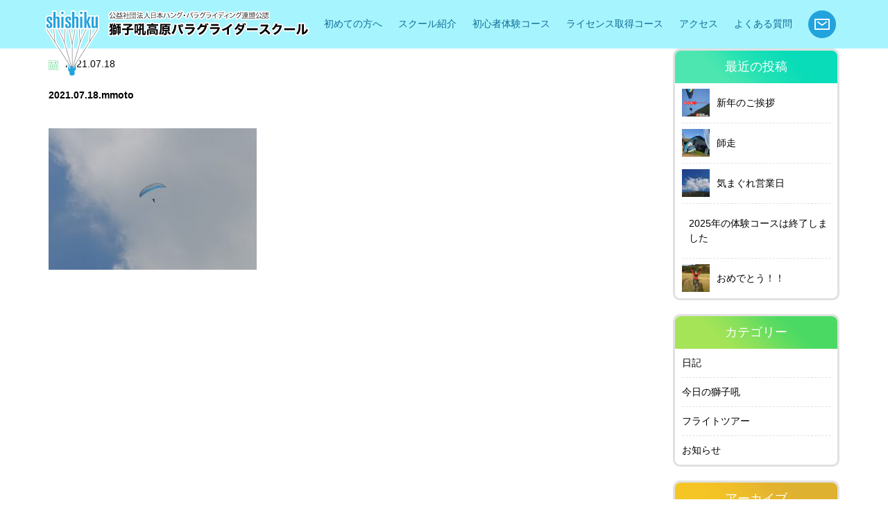

--- FILE ---
content_type: text/html; charset=UTF-8
request_url: https://sisiku.jp/2021/07/18/greetings-are-its-hot/2021-07-18-mmoto/
body_size: 57648
content:
<!DOCTYPE html>
<html>
<head>
<!-- Google Tag Manager -->
<script>(function(w,d,s,l,i){w[l]=w[l]||[];w[l].push({'gtm.start':
new Date().getTime(),event:'gtm.js'});var f=d.getElementsByTagName(s)[0],
j=d.createElement(s),dl=l!='dataLayer'?'&l='+l:'';j.async=true;j.src=
'https://www.googletagmanager.com/gtm.js?id='+i+dl;f.parentNode.insertBefore(j,f);
})(window,document,'script','dataLayer','GTM-P24RB4F');</script>
<!-- End Google Tag Manager -->
<meta http-equiv="Content-Type" content="text/html; charset=UTF-8">
<meta name="viewport" content="width=device-width,initial-scale=1.0,minimum-scale=1.0,maximum-scale=1.0,user-scalable=no">
<title>2021.07.18.mmoto | 獅子吼高原パラグライダースクール（石川県）の体験から始めよう！[JHF公認スクール] | 獅子吼高原パラグライダースクール（石川県）の体験から始めよう！[JHF公認スクール]</title>
<!--[if IE]><meta http-equiv="X-UA-Compatible" content="IE=edge"><![endif]-->

		<!-- All in One SEO 4.8.5 - aioseo.com -->
	<meta name="robots" content="max-image-preview:large" />
	<meta name="author" content="administer"/>
	<link rel="canonical" href="https://sisiku.jp/2021/07/18/greetings-are-its-hot/2021-07-18-mmoto/" />
	<meta name="generator" content="All in One SEO (AIOSEO) 4.8.5" />
		<meta property="og:locale" content="ja_JP" />
		<meta property="og:site_name" content="獅子吼高原パラグライダースクール（石川県）の体験から始めよう！[JHF公認スクール] |" />
		<meta property="og:type" content="article" />
		<meta property="og:title" content="2021.07.18.mmoto | 獅子吼高原パラグライダースクール（石川県）の体験から始めよう！[JHF公認スクール]" />
		<meta property="og:url" content="https://sisiku.jp/2021/07/18/greetings-are-its-hot/2021-07-18-mmoto/" />
		<meta property="article:published_time" content="2021-07-18T12:52:19+00:00" />
		<meta property="article:modified_time" content="2021-07-18T12:52:19+00:00" />
		<meta name="twitter:card" content="summary" />
		<meta name="twitter:title" content="2021.07.18.mmoto | 獅子吼高原パラグライダースクール（石川県）の体験から始めよう！[JHF公認スクール]" />
		<script type="application/ld+json" class="aioseo-schema">
			{"@context":"https:\/\/schema.org","@graph":[{"@type":"BreadcrumbList","@id":"https:\/\/sisiku.jp\/2021\/07\/18\/greetings-are-its-hot\/2021-07-18-mmoto\/#breadcrumblist","itemListElement":[{"@type":"ListItem","@id":"https:\/\/sisiku.jp#listItem","position":1,"name":"\u30db\u30fc\u30e0","item":"https:\/\/sisiku.jp","nextItem":{"@type":"ListItem","@id":"https:\/\/sisiku.jp\/2021\/07\/18\/greetings-are-its-hot\/2021-07-18-mmoto\/#listItem","name":"2021.07.18.mmoto"}},{"@type":"ListItem","@id":"https:\/\/sisiku.jp\/2021\/07\/18\/greetings-are-its-hot\/2021-07-18-mmoto\/#listItem","position":2,"name":"2021.07.18.mmoto","previousItem":{"@type":"ListItem","@id":"https:\/\/sisiku.jp#listItem","name":"\u30db\u30fc\u30e0"}}]},{"@type":"ItemPage","@id":"https:\/\/sisiku.jp\/2021\/07\/18\/greetings-are-its-hot\/2021-07-18-mmoto\/#itempage","url":"https:\/\/sisiku.jp\/2021\/07\/18\/greetings-are-its-hot\/2021-07-18-mmoto\/","name":"2021.07.18.mmoto | \u7345\u5b50\u543c\u9ad8\u539f\u30d1\u30e9\u30b0\u30e9\u30a4\u30c0\u30fc\u30b9\u30af\u30fc\u30eb\uff08\u77f3\u5ddd\u770c\uff09\u306e\u4f53\u9a13\u304b\u3089\u59cb\u3081\u3088\u3046\uff01[JHF\u516c\u8a8d\u30b9\u30af\u30fc\u30eb]","inLanguage":"ja","isPartOf":{"@id":"https:\/\/sisiku.jp\/#website"},"breadcrumb":{"@id":"https:\/\/sisiku.jp\/2021\/07\/18\/greetings-are-its-hot\/2021-07-18-mmoto\/#breadcrumblist"},"author":{"@id":"https:\/\/sisiku.jp\/author\/administer\/#author"},"creator":{"@id":"https:\/\/sisiku.jp\/author\/administer\/#author"},"datePublished":"2021-07-18T21:52:19+09:00","dateModified":"2021-07-18T21:52:19+09:00"},{"@type":"Organization","@id":"https:\/\/sisiku.jp\/#organization","name":"\u7345\u5b50\u543c\u9ad8\u539f\u30d1\u30e9\u30b0\u30e9\u30a4\u30c0\u30fc\u30b9\u30af\u30fc\u30eb","url":"https:\/\/sisiku.jp\/","telephone":"+81762730658"},{"@type":"Person","@id":"https:\/\/sisiku.jp\/author\/administer\/#author","url":"https:\/\/sisiku.jp\/author\/administer\/","name":"administer","image":{"@type":"ImageObject","@id":"https:\/\/sisiku.jp\/2021\/07\/18\/greetings-are-its-hot\/2021-07-18-mmoto\/#authorImage","url":"https:\/\/secure.gravatar.com\/avatar\/247a472140d97367be3f3873e503fa37eab36273b6b0ef877e72d2852ad38575?s=96&d=mm&r=g","width":96,"height":96,"caption":"administer"}},{"@type":"WebSite","@id":"https:\/\/sisiku.jp\/#website","url":"https:\/\/sisiku.jp\/","name":"\u7345\u5b50\u543c\u9ad8\u539f\u30d1\u30e9\u30b0\u30e9\u30a4\u30c0\u30fc\u30b9\u30af\u30fc\u30eb\uff08\u77f3\u5ddd\u770c\uff09\u306e\u4f53\u9a13\u304b\u3089\u59cb\u3081\u3088\u3046\uff01[JHF\u516c\u8a8d\u30b9\u30af\u30fc\u30eb]","inLanguage":"ja","publisher":{"@id":"https:\/\/sisiku.jp\/#organization"}}]}
		</script>
		<!-- All in One SEO -->

<link rel='dns-prefetch' href='//ajax.googleapis.com' />
<link rel="alternate" title="oEmbed (JSON)" type="application/json+oembed" href="https://sisiku.jp/wp-json/oembed/1.0/embed?url=https%3A%2F%2Fsisiku.jp%2F2021%2F07%2F18%2Fgreetings-are-its-hot%2F2021-07-18-mmoto%2F" />
<link rel="alternate" title="oEmbed (XML)" type="text/xml+oembed" href="https://sisiku.jp/wp-json/oembed/1.0/embed?url=https%3A%2F%2Fsisiku.jp%2F2021%2F07%2F18%2Fgreetings-are-its-hot%2F2021-07-18-mmoto%2F&#038;format=xml" />
	  <style type="text/css">
	  .wp-pagenavi{float:left !important; }

	  .wp-pagenavi a,.wp-pagenavi a:link,.wp-pagenavi a:visited,.wp-pagenavi a:active,.wp-pagenavi span.extend { background:#ffffff !important; border:1px solid #dddddd !important; color:#54ace3 !important; }
	  .wp-pagenavi a:hover,.wp-pagenavi span.current
	  {
		  background:#337ab7 !important; border:1px solid #dddddd !important; color:#ffffff !important; 
	  }
	  .wp-pagenavi span.pages { color:#ffffff !important; }
	  </style>
	  <style id='wp-emoji-styles-inline-css' type='text/css'>

	img.wp-smiley, img.emoji {
		display: inline !important;
		border: none !important;
		box-shadow: none !important;
		height: 1em !important;
		width: 1em !important;
		margin: 0 0.07em !important;
		vertical-align: -0.1em !important;
		background: none !important;
		padding: 0 !important;
	}
/*# sourceURL=wp-emoji-styles-inline-css */
</style>
<style id='wp-block-library-inline-css' type='text/css'>
:root{--wp-block-synced-color:#7a00df;--wp-block-synced-color--rgb:122,0,223;--wp-bound-block-color:var(--wp-block-synced-color);--wp-editor-canvas-background:#ddd;--wp-admin-theme-color:#007cba;--wp-admin-theme-color--rgb:0,124,186;--wp-admin-theme-color-darker-10:#006ba1;--wp-admin-theme-color-darker-10--rgb:0,107,160.5;--wp-admin-theme-color-darker-20:#005a87;--wp-admin-theme-color-darker-20--rgb:0,90,135;--wp-admin-border-width-focus:2px}@media (min-resolution:192dpi){:root{--wp-admin-border-width-focus:1.5px}}.wp-element-button{cursor:pointer}:root .has-very-light-gray-background-color{background-color:#eee}:root .has-very-dark-gray-background-color{background-color:#313131}:root .has-very-light-gray-color{color:#eee}:root .has-very-dark-gray-color{color:#313131}:root .has-vivid-green-cyan-to-vivid-cyan-blue-gradient-background{background:linear-gradient(135deg,#00d084,#0693e3)}:root .has-purple-crush-gradient-background{background:linear-gradient(135deg,#34e2e4,#4721fb 50%,#ab1dfe)}:root .has-hazy-dawn-gradient-background{background:linear-gradient(135deg,#faaca8,#dad0ec)}:root .has-subdued-olive-gradient-background{background:linear-gradient(135deg,#fafae1,#67a671)}:root .has-atomic-cream-gradient-background{background:linear-gradient(135deg,#fdd79a,#004a59)}:root .has-nightshade-gradient-background{background:linear-gradient(135deg,#330968,#31cdcf)}:root .has-midnight-gradient-background{background:linear-gradient(135deg,#020381,#2874fc)}:root{--wp--preset--font-size--normal:16px;--wp--preset--font-size--huge:42px}.has-regular-font-size{font-size:1em}.has-larger-font-size{font-size:2.625em}.has-normal-font-size{font-size:var(--wp--preset--font-size--normal)}.has-huge-font-size{font-size:var(--wp--preset--font-size--huge)}.has-text-align-center{text-align:center}.has-text-align-left{text-align:left}.has-text-align-right{text-align:right}.has-fit-text{white-space:nowrap!important}#end-resizable-editor-section{display:none}.aligncenter{clear:both}.items-justified-left{justify-content:flex-start}.items-justified-center{justify-content:center}.items-justified-right{justify-content:flex-end}.items-justified-space-between{justify-content:space-between}.screen-reader-text{border:0;clip-path:inset(50%);height:1px;margin:-1px;overflow:hidden;padding:0;position:absolute;width:1px;word-wrap:normal!important}.screen-reader-text:focus{background-color:#ddd;clip-path:none;color:#444;display:block;font-size:1em;height:auto;left:5px;line-height:normal;padding:15px 23px 14px;text-decoration:none;top:5px;width:auto;z-index:100000}html :where(.has-border-color){border-style:solid}html :where([style*=border-top-color]){border-top-style:solid}html :where([style*=border-right-color]){border-right-style:solid}html :where([style*=border-bottom-color]){border-bottom-style:solid}html :where([style*=border-left-color]){border-left-style:solid}html :where([style*=border-width]){border-style:solid}html :where([style*=border-top-width]){border-top-style:solid}html :where([style*=border-right-width]){border-right-style:solid}html :where([style*=border-bottom-width]){border-bottom-style:solid}html :where([style*=border-left-width]){border-left-style:solid}html :where(img[class*=wp-image-]){height:auto;max-width:100%}:where(figure){margin:0 0 1em}html :where(.is-position-sticky){--wp-admin--admin-bar--position-offset:var(--wp-admin--admin-bar--height,0px)}@media screen and (max-width:600px){html :where(.is-position-sticky){--wp-admin--admin-bar--position-offset:0px}}

/*# sourceURL=wp-block-library-inline-css */
</style><style id='global-styles-inline-css' type='text/css'>
:root{--wp--preset--aspect-ratio--square: 1;--wp--preset--aspect-ratio--4-3: 4/3;--wp--preset--aspect-ratio--3-4: 3/4;--wp--preset--aspect-ratio--3-2: 3/2;--wp--preset--aspect-ratio--2-3: 2/3;--wp--preset--aspect-ratio--16-9: 16/9;--wp--preset--aspect-ratio--9-16: 9/16;--wp--preset--color--black: #000000;--wp--preset--color--cyan-bluish-gray: #abb8c3;--wp--preset--color--white: #ffffff;--wp--preset--color--pale-pink: #f78da7;--wp--preset--color--vivid-red: #cf2e2e;--wp--preset--color--luminous-vivid-orange: #ff6900;--wp--preset--color--luminous-vivid-amber: #fcb900;--wp--preset--color--light-green-cyan: #7bdcb5;--wp--preset--color--vivid-green-cyan: #00d084;--wp--preset--color--pale-cyan-blue: #8ed1fc;--wp--preset--color--vivid-cyan-blue: #0693e3;--wp--preset--color--vivid-purple: #9b51e0;--wp--preset--gradient--vivid-cyan-blue-to-vivid-purple: linear-gradient(135deg,rgb(6,147,227) 0%,rgb(155,81,224) 100%);--wp--preset--gradient--light-green-cyan-to-vivid-green-cyan: linear-gradient(135deg,rgb(122,220,180) 0%,rgb(0,208,130) 100%);--wp--preset--gradient--luminous-vivid-amber-to-luminous-vivid-orange: linear-gradient(135deg,rgb(252,185,0) 0%,rgb(255,105,0) 100%);--wp--preset--gradient--luminous-vivid-orange-to-vivid-red: linear-gradient(135deg,rgb(255,105,0) 0%,rgb(207,46,46) 100%);--wp--preset--gradient--very-light-gray-to-cyan-bluish-gray: linear-gradient(135deg,rgb(238,238,238) 0%,rgb(169,184,195) 100%);--wp--preset--gradient--cool-to-warm-spectrum: linear-gradient(135deg,rgb(74,234,220) 0%,rgb(151,120,209) 20%,rgb(207,42,186) 40%,rgb(238,44,130) 60%,rgb(251,105,98) 80%,rgb(254,248,76) 100%);--wp--preset--gradient--blush-light-purple: linear-gradient(135deg,rgb(255,206,236) 0%,rgb(152,150,240) 100%);--wp--preset--gradient--blush-bordeaux: linear-gradient(135deg,rgb(254,205,165) 0%,rgb(254,45,45) 50%,rgb(107,0,62) 100%);--wp--preset--gradient--luminous-dusk: linear-gradient(135deg,rgb(255,203,112) 0%,rgb(199,81,192) 50%,rgb(65,88,208) 100%);--wp--preset--gradient--pale-ocean: linear-gradient(135deg,rgb(255,245,203) 0%,rgb(182,227,212) 50%,rgb(51,167,181) 100%);--wp--preset--gradient--electric-grass: linear-gradient(135deg,rgb(202,248,128) 0%,rgb(113,206,126) 100%);--wp--preset--gradient--midnight: linear-gradient(135deg,rgb(2,3,129) 0%,rgb(40,116,252) 100%);--wp--preset--font-size--small: 13px;--wp--preset--font-size--medium: 20px;--wp--preset--font-size--large: 36px;--wp--preset--font-size--x-large: 42px;--wp--preset--spacing--20: 0.44rem;--wp--preset--spacing--30: 0.67rem;--wp--preset--spacing--40: 1rem;--wp--preset--spacing--50: 1.5rem;--wp--preset--spacing--60: 2.25rem;--wp--preset--spacing--70: 3.38rem;--wp--preset--spacing--80: 5.06rem;--wp--preset--shadow--natural: 6px 6px 9px rgba(0, 0, 0, 0.2);--wp--preset--shadow--deep: 12px 12px 50px rgba(0, 0, 0, 0.4);--wp--preset--shadow--sharp: 6px 6px 0px rgba(0, 0, 0, 0.2);--wp--preset--shadow--outlined: 6px 6px 0px -3px rgb(255, 255, 255), 6px 6px rgb(0, 0, 0);--wp--preset--shadow--crisp: 6px 6px 0px rgb(0, 0, 0);}:where(.is-layout-flex){gap: 0.5em;}:where(.is-layout-grid){gap: 0.5em;}body .is-layout-flex{display: flex;}.is-layout-flex{flex-wrap: wrap;align-items: center;}.is-layout-flex > :is(*, div){margin: 0;}body .is-layout-grid{display: grid;}.is-layout-grid > :is(*, div){margin: 0;}:where(.wp-block-columns.is-layout-flex){gap: 2em;}:where(.wp-block-columns.is-layout-grid){gap: 2em;}:where(.wp-block-post-template.is-layout-flex){gap: 1.25em;}:where(.wp-block-post-template.is-layout-grid){gap: 1.25em;}.has-black-color{color: var(--wp--preset--color--black) !important;}.has-cyan-bluish-gray-color{color: var(--wp--preset--color--cyan-bluish-gray) !important;}.has-white-color{color: var(--wp--preset--color--white) !important;}.has-pale-pink-color{color: var(--wp--preset--color--pale-pink) !important;}.has-vivid-red-color{color: var(--wp--preset--color--vivid-red) !important;}.has-luminous-vivid-orange-color{color: var(--wp--preset--color--luminous-vivid-orange) !important;}.has-luminous-vivid-amber-color{color: var(--wp--preset--color--luminous-vivid-amber) !important;}.has-light-green-cyan-color{color: var(--wp--preset--color--light-green-cyan) !important;}.has-vivid-green-cyan-color{color: var(--wp--preset--color--vivid-green-cyan) !important;}.has-pale-cyan-blue-color{color: var(--wp--preset--color--pale-cyan-blue) !important;}.has-vivid-cyan-blue-color{color: var(--wp--preset--color--vivid-cyan-blue) !important;}.has-vivid-purple-color{color: var(--wp--preset--color--vivid-purple) !important;}.has-black-background-color{background-color: var(--wp--preset--color--black) !important;}.has-cyan-bluish-gray-background-color{background-color: var(--wp--preset--color--cyan-bluish-gray) !important;}.has-white-background-color{background-color: var(--wp--preset--color--white) !important;}.has-pale-pink-background-color{background-color: var(--wp--preset--color--pale-pink) !important;}.has-vivid-red-background-color{background-color: var(--wp--preset--color--vivid-red) !important;}.has-luminous-vivid-orange-background-color{background-color: var(--wp--preset--color--luminous-vivid-orange) !important;}.has-luminous-vivid-amber-background-color{background-color: var(--wp--preset--color--luminous-vivid-amber) !important;}.has-light-green-cyan-background-color{background-color: var(--wp--preset--color--light-green-cyan) !important;}.has-vivid-green-cyan-background-color{background-color: var(--wp--preset--color--vivid-green-cyan) !important;}.has-pale-cyan-blue-background-color{background-color: var(--wp--preset--color--pale-cyan-blue) !important;}.has-vivid-cyan-blue-background-color{background-color: var(--wp--preset--color--vivid-cyan-blue) !important;}.has-vivid-purple-background-color{background-color: var(--wp--preset--color--vivid-purple) !important;}.has-black-border-color{border-color: var(--wp--preset--color--black) !important;}.has-cyan-bluish-gray-border-color{border-color: var(--wp--preset--color--cyan-bluish-gray) !important;}.has-white-border-color{border-color: var(--wp--preset--color--white) !important;}.has-pale-pink-border-color{border-color: var(--wp--preset--color--pale-pink) !important;}.has-vivid-red-border-color{border-color: var(--wp--preset--color--vivid-red) !important;}.has-luminous-vivid-orange-border-color{border-color: var(--wp--preset--color--luminous-vivid-orange) !important;}.has-luminous-vivid-amber-border-color{border-color: var(--wp--preset--color--luminous-vivid-amber) !important;}.has-light-green-cyan-border-color{border-color: var(--wp--preset--color--light-green-cyan) !important;}.has-vivid-green-cyan-border-color{border-color: var(--wp--preset--color--vivid-green-cyan) !important;}.has-pale-cyan-blue-border-color{border-color: var(--wp--preset--color--pale-cyan-blue) !important;}.has-vivid-cyan-blue-border-color{border-color: var(--wp--preset--color--vivid-cyan-blue) !important;}.has-vivid-purple-border-color{border-color: var(--wp--preset--color--vivid-purple) !important;}.has-vivid-cyan-blue-to-vivid-purple-gradient-background{background: var(--wp--preset--gradient--vivid-cyan-blue-to-vivid-purple) !important;}.has-light-green-cyan-to-vivid-green-cyan-gradient-background{background: var(--wp--preset--gradient--light-green-cyan-to-vivid-green-cyan) !important;}.has-luminous-vivid-amber-to-luminous-vivid-orange-gradient-background{background: var(--wp--preset--gradient--luminous-vivid-amber-to-luminous-vivid-orange) !important;}.has-luminous-vivid-orange-to-vivid-red-gradient-background{background: var(--wp--preset--gradient--luminous-vivid-orange-to-vivid-red) !important;}.has-very-light-gray-to-cyan-bluish-gray-gradient-background{background: var(--wp--preset--gradient--very-light-gray-to-cyan-bluish-gray) !important;}.has-cool-to-warm-spectrum-gradient-background{background: var(--wp--preset--gradient--cool-to-warm-spectrum) !important;}.has-blush-light-purple-gradient-background{background: var(--wp--preset--gradient--blush-light-purple) !important;}.has-blush-bordeaux-gradient-background{background: var(--wp--preset--gradient--blush-bordeaux) !important;}.has-luminous-dusk-gradient-background{background: var(--wp--preset--gradient--luminous-dusk) !important;}.has-pale-ocean-gradient-background{background: var(--wp--preset--gradient--pale-ocean) !important;}.has-electric-grass-gradient-background{background: var(--wp--preset--gradient--electric-grass) !important;}.has-midnight-gradient-background{background: var(--wp--preset--gradient--midnight) !important;}.has-small-font-size{font-size: var(--wp--preset--font-size--small) !important;}.has-medium-font-size{font-size: var(--wp--preset--font-size--medium) !important;}.has-large-font-size{font-size: var(--wp--preset--font-size--large) !important;}.has-x-large-font-size{font-size: var(--wp--preset--font-size--x-large) !important;}
/*# sourceURL=global-styles-inline-css */
</style>

<style id='classic-theme-styles-inline-css' type='text/css'>
/*! This file is auto-generated */
.wp-block-button__link{color:#fff;background-color:#32373c;border-radius:9999px;box-shadow:none;text-decoration:none;padding:calc(.667em + 2px) calc(1.333em + 2px);font-size:1.125em}.wp-block-file__button{background:#32373c;color:#fff;text-decoration:none}
/*# sourceURL=/wp-includes/css/classic-themes.min.css */
</style>
<link rel='stylesheet' id='wpcf7-stripe-css' href='https://sisiku.jp/wp-content/plugins/contact-form-7/modules/stripe/style.css?ver=6.1' type='text/css' media='all' />
<link rel='stylesheet' id='contact-form-7-css' href='https://sisiku.jp/wp-content/plugins/contact-form-7/includes/css/styles.css?ver=6.1' type='text/css' media='all' />
<link rel='stylesheet' id='jquery-ui-theme-css' href='https://ajax.googleapis.com/ajax/libs/jqueryui/1.11.4/themes/smoothness/jquery-ui.min.css?ver=1.11.4' type='text/css' media='all' />
<link rel='stylesheet' id='jquery-ui-timepicker-css' href='https://sisiku.jp/wp-content/plugins/contact-form-7-datepicker/js/jquery-ui-timepicker/jquery-ui-timepicker-addon.min.css?ver=6.9' type='text/css' media='all' />
<link rel='stylesheet' id='wp-pagenavi-style-css' href='https://sisiku.jp/wp-content/plugins/wp-pagenavi-style/style/default.css?ver=1.0' type='text/css' media='all' />
<script type="text/javascript" src="https://sisiku.jp/wp-includes/js/jquery/jquery.min.js?ver=3.7.1" id="jquery-core-js"></script>
<script type="text/javascript" src="https://sisiku.jp/wp-includes/js/jquery/jquery-migrate.min.js?ver=3.4.1" id="jquery-migrate-js"></script>
<link rel="https://api.w.org/" href="https://sisiku.jp/wp-json/" /><link rel="alternate" title="JSON" type="application/json" href="https://sisiku.jp/wp-json/wp/v2/media/8680" /><link rel="EditURI" type="application/rsd+xml" title="RSD" href="https://sisiku.jp/xmlrpc.php?rsd" />
<meta name="generator" content="WordPress 6.9" />
<link rel='shortlink' href='https://sisiku.jp/?p=8680' />
	<style type="text/css">
	 .wp-pagenavi
	{
		font-size:12px !important;
	}
	</style>
	<link rel="icon" href="https://sisiku.jp/wp-content/uploads/2019/08/cropped-マーク-512×512-32x32.png" sizes="32x32" />
<link rel="icon" href="https://sisiku.jp/wp-content/uploads/2019/08/cropped-マーク-512×512-192x192.png" sizes="192x192" />
<link rel="apple-touch-icon" href="https://sisiku.jp/wp-content/uploads/2019/08/cropped-マーク-512×512-180x180.png" />
<meta name="msapplication-TileImage" content="https://sisiku.jp/wp-content/uploads/2019/08/cropped-マーク-512×512-270x270.png" />
		<style type="text/css" id="wp-custom-css">
			.youtube {
position: relative;
padding-bottom: 56.25%;
height: 0;
overflow: hidden;
}
.youtube iframe {
position: absolute;
top: 0;
left: 0;
width: 100%;
height: 100%;
}		</style>
		<link rel="stylesheet" type="text/css" href="https://sisiku.jp/wp-content/themes/sisiku/common/css/import.css" media="all" />
<link rel="stylesheet" type="text/css" href="https://sisiku.jp/wp-content/themes/sisiku/css/style.css" media="all" />
<script type="text/javascript" src="https://sisiku.jp/wp-content/themes/sisiku/common/js/jquery.min.js"></script>
<script type="text/javascript" src="https://sisiku.jp/wp-content/themes/sisiku/common/js/common.js"></script>
<script type="text/javascript" src="https://sisiku.jp/wp-content/themes/sisiku/common/js/jquery.toggle.js"></script>
<script type="text/javascript" src="https://sisiku.jp/wp-content/themes/sisiku/common/js/jquery.biggerlink.min.js"></script>
<script type="text/javascript" src="https://sisiku.jp/wp-content/themes/sisiku/common/js/jquery.matchHeight-min.js"></script>
<script type="text/javascript" src="https://sisiku.jp/wp-content/themes/sisiku/common/js/jquery.scrolltop.js"></script>

<!--[if lt IE 9]>
	<script src="https://html5shim.googlecode.com/svn/trunk/html5.js"></script>
<![endif]-->
</head>
<body data-rsssl=1>
<!-- Google Tag Manager (noscript) -->
<noscript><iframe src="https://www.googletagmanager.com/ns.html?id=GTM-P24RB4F"
height="0" width="0" style="display:none;visibility:hidden"></iframe></noscript>
<!-- End Google Tag Manager (noscript) -->
<div id="wrapper">
	<header>
		<div id="header">
    		  			
			
			
			
			
						
			
						
						
						
						
									
						
						
						         			  			  
			  									<div class="headermain">
				<div class="headerinner clearfix">
					<div class="headerbox01">
						<h1 class="hdlogo"><img src="https://sisiku.jp/wp-content/themes/sisiku/common/img/logo.png" alt=""></h1>
						<p><a href="https://sisiku.jp/" class="op"><img src="https://sisiku.jp/wp-content/themes/sisiku/common/img/txt_logo.png" alt=""></a></p>
					</div>
					<div class="headerbox02 visiblePC">
						<div class="clearfix">
							<nav id="gNavi">
								<ul>
									<li><a href="https://sisiku.jp/biginner">初めての方へ</a>
										<div class="pulldown">
											<div class="pulldownbox">
												<p><a href="https://sisiku.jp/biginner#paraglider">パラグライダーとは</a></p>
												<p><a href="https://sisiku.jp/biginner#fpe">フライト練習環境</a></p>
												<p><a href="https://sisiku.jp/biginner#rc">予約とキャンセルについて</a></p>
												<p><a href="https://sisiku.jp/biginner#clothes">服装について</a></p>
											</div>
										</div>
									</li>
									<li><a href="https://sisiku.jp/school">スクール紹介</a>
										<div class="pulldown">
											<div class="pulldownbox">
												<p><a href="https://sisiku.jp/school#staff">スタッフ紹介</a></p>
												<p><a href="https://sisiku.jp/school#history">獅子吼の歴史</a></p>
												<p><a href="https://sisiku.jp/school#company">会社概要</a></p>
												<!--<p><a href="https://sisiku.jp/school">獅子吼パラグライダースクールの想い</a></p>-->
												<p><a href="https://sisiku.jp/diary">今日の獅子吼</a></p>
												<p><a href="https://sisiku.jp/news">お知らせ</a></p>
											</div>
										</div>
									</li>
									<!--
									-->
									<li><a href="https://sisiku.jp/taiken">初心者体験コース</a>
										<div class="pulldown">
											<div class="pulldownbox">
												<p><a href="https://sisiku.jp/taiken">一日体験コース</a></p>
												<p><a href="https://sisiku.jp/tandem">タンデムフライト体験コース</a></p>
											</div>
										</div>
									</li>
									<!--
									-->
									<li><a href="https://sisiku.jp/licensecourse">ライセンス取得コース</a>
										<div class="pulldown">
											<div class="pulldownbox">
												<p><a href="https://sisiku.jp/licensecourse">ライセンス取得コース案内</a></p>
												<p><a href="https://sisiku.jp/about-license">パラグライダーライセンスについて</a></p>
											</div>
										</div>
									</li>
									<!--
									-->
									<li><a href="https://sisiku.jp/access">アクセス</a></li>
									<!--
									-->
									<li><a href="https://sisiku.jp/qa">よくある質問</a></li>
									<!--
									-->
									<li><a href="https://sisiku.jp/contact" class="op"><img src="https://sisiku.jp/wp-content/themes/sisiku/common/img/hd_mail.png" alt=""></a></li>
								</ul>
							</nav>
							<!-- /#gNavi --> 
						</div>
					</div>
					<p class="navbarToggle visibleTS" data-target=".navbarCollapse"><img src="https://sisiku.jp/wp-content/themes/sisiku/common/img/menu.png" alt=""></p>
				</div>
				<nav class="navbarCollapse">
					<p><a href="biginner">初めての方へ</a></p>
					<div class="navbarbox">
						<p class="tit">スクール紹介</p>
						<div class="navbarpull">
							<p><a href="https://sisiku.jp/school#staff">スタッフ紹介</a></p>
							<p><a href="https://sisiku.jp/school#history">獅子吼の歴史</a></p>
							<p><a href="https://sisiku.jp/school#company">会社概要</a></p>
							<!--<p><a href="https://sisiku.jp/school">獅子吼パラグライダースクールの想</a></p>-->
							<p><a href="https://sisiku.jp/diary">今日の獅子吼</a></p>
							<p><a href="https://sisiku.jp/news">お知らせ</a></p>
						</div>
					</div>
					<div class="navbarbox">
						<p class="tit">初心者体験コース</p>
						<div class="navbarpull">
							<p><a href="https://sisiku.jp/taiken">一日体験コース</a></p>
							<p><a href="https://sisiku.jp/tandem">タンデムフライト体験コース</a></p>
						</div>
					</div>
					<div class="navbarbox">
						<p class="tit">ライセンス取得コース</p>
						<div class="navbarpull">
							<p><a href="licensecourse">ライセンス取得コース案内</a></p>
							<p><a href="https://sisiku.jp/https://sisiku.jp/about-license">パラグライダーライセンスについて</a></p>
						</div>
					</div>
					<p><a href="https://sisiku.jp/access">アクセス</a></p>
					<p><a href="https://sisiku.jp/qa">よくある質問</a></p>
					<p><a href="https://sisiku.jp/contact">お問い合わせ</a></p>
				</nav>
				<!-- /.navbar-collapse --> 
			</div>
			<!-- /#header --></div>
	</header><article>
  <div id="contents">
   <div class="pagemain">
    <div class="inner clearfix">
      <div class="newsmain">
                
        <p class="newdetailday"><img src="https://sisiku.jp/wp-content/themes/sisiku/img/news/ico_news.png" alt="">2021.07.18</p>
        <p class="newsdetailtit">2021.07.18.mmoto</p>
        <p class="attachment"><a href='https://sisiku.jp/wp-content/uploads/2021/07/2021.07.18.mmoto_.jpg'><img fetchpriority="high" decoding="async" width="300" height="204" src="https://sisiku.jp/wp-content/uploads/2021/07/2021.07.18.mmoto_-300x204.jpg" class="attachment-medium size-medium" alt="" srcset="https://sisiku.jp/wp-content/uploads/2021/07/2021.07.18.mmoto_-300x204.jpg 300w, https://sisiku.jp/wp-content/uploads/2021/07/2021.07.18.mmoto_.jpg 600w" sizes="(max-width: 300px) 100vw, 300px" /></a></p>
        
                
        
      </div>
      <div class="newsside">
<div class="newssidepanel">
<p class="tit sidetitbg01">最近の投稿</p>
<ul class="newsidelist">
<li>
<dl class="newspost clearfix">
<dt><img src="https://sisiku.jp/wp-content/uploads/2026/01/ねんねんねん2026-40x40.png" class="attachment-blogside size-blogside wp-post-image" alt="" decoding="async" loading="lazy" srcset="https://sisiku.jp/wp-content/uploads/2026/01/ねんねんねん2026-40x40.png 40w, https://sisiku.jp/wp-content/uploads/2026/01/ねんねんねん2026-150x150.png 150w" sizes="auto, (max-width: 40px) 100vw, 40px" /></dt>
<dd><a href="https://sisiku.jp/2026/01/01/new-year-2026/">新年のご挨拶</a></dd>
</dl>
</li>
<li>
<dl class="newspost clearfix">
<dt><img src="https://sisiku.jp/wp-content/uploads/2025/12/baribari2025-40x40.jpg" class="attachment-blogside size-blogside wp-post-image" alt="" decoding="async" loading="lazy" srcset="https://sisiku.jp/wp-content/uploads/2025/12/baribari2025-40x40.jpg 40w, https://sisiku.jp/wp-content/uploads/2025/12/baribari2025-150x150.jpg 150w" sizes="auto, (max-width: 40px) 100vw, 40px" /></dt>
<dd><a href="https://sisiku.jp/2025/12/19/december/">師走</a></dd>
</dl>
</li>
<li>
<dl class="newspost clearfix">
<dt><img src="https://sisiku.jp/wp-content/uploads/2025/11/20251129.sora_-40x40.jpg" class="attachment-blogside size-blogside wp-post-image" alt="" decoding="async" loading="lazy" srcset="https://sisiku.jp/wp-content/uploads/2025/11/20251129.sora_-40x40.jpg 40w, https://sisiku.jp/wp-content/uploads/2025/11/20251129.sora_-150x150.jpg 150w" sizes="auto, (max-width: 40px) 100vw, 40px" /></dt>
<dd><a href="https://sisiku.jp/2025/11/29/on-a-whim/">気まぐれ営業日</a></dd>
</dl>
</li>
<li>
<dl class="newspost clearfix">
<dt></dt>
<dd><a href="https://sisiku.jp/2025/11/24/2025%e5%b9%b4%e3%81%ae%e4%bd%93%e9%a8%93%e3%82%b3%e3%83%bc%e3%82%b9%e3%81%af%e7%b5%82%e4%ba%86%e3%81%97%e3%81%be%e3%81%97%e3%81%9f/">2025年の体験コースは終了しました</a></dd>
</dl>
</li>
<li>
<dl class="newspost clearfix">
<dt><img src="https://sisiku.jp/wp-content/uploads/2025/11/2025.11.24.akai_-40x40.jpg" class="attachment-blogside size-blogside wp-post-image" alt="" decoding="async" loading="lazy" srcset="https://sisiku.jp/wp-content/uploads/2025/11/2025.11.24.akai_-40x40.jpg 40w, https://sisiku.jp/wp-content/uploads/2025/11/2025.11.24.akai_-150x150.jpg 150w" sizes="auto, (max-width: 40px) 100vw, 40px" /></dt>
<dd><a href="https://sisiku.jp/2025/11/24/congratulations/">おめでとう！！</a></dd>
</dl>
</li>
</ul>
</div>
<div class="newssidepanel">
<p class="tit sidetitbg02">カテゴリー</p>
<ul class="newsidelist">
	<li class="cat-item cat-item-5"><a href="https://sisiku.jp/%e6%97%a5%e8%a8%98/">日記</a>
</li>
	<li class="cat-item cat-item-4"><a href="https://sisiku.jp/diary/">今日の獅子吼</a>
</li>
	<li class="cat-item cat-item-3"><a href="https://sisiku.jp/flight-tour/">フライトツアー</a>
</li>
	<li class="cat-item cat-item-2"><a href="https://sisiku.jp/news/">お知らせ</a>
</li>
</ul>
</div>
<div class="newssidepanel">
<p class="tit sidetitbg03">アーカイブ</p>
<ul class="newsidelist">
	<li><a href='https://sisiku.jp/2026/01/'>2026年1月</a></li>
	<li><a href='https://sisiku.jp/2025/12/'>2025年12月</a></li>
	<li><a href='https://sisiku.jp/2025/11/'>2025年11月</a></li>
	<li><a href='https://sisiku.jp/2025/10/'>2025年10月</a></li>
	<li><a href='https://sisiku.jp/2025/09/'>2025年9月</a></li>
	<li><a href='https://sisiku.jp/2025/08/'>2025年8月</a></li>
	<li><a href='https://sisiku.jp/2025/07/'>2025年7月</a></li>
	<li><a href='https://sisiku.jp/2025/06/'>2025年6月</a></li>
	<li><a href='https://sisiku.jp/2025/05/'>2025年5月</a></li>
	<li><a href='https://sisiku.jp/2025/04/'>2025年4月</a></li>
	<li><a href='https://sisiku.jp/2025/03/'>2025年3月</a></li>
	<li><a href='https://sisiku.jp/2025/01/'>2025年1月</a></li>
	<li><a href='https://sisiku.jp/2024/12/'>2024年12月</a></li>
	<li><a href='https://sisiku.jp/2024/11/'>2024年11月</a></li>
	<li><a href='https://sisiku.jp/2024/10/'>2024年10月</a></li>
	<li><a href='https://sisiku.jp/2024/09/'>2024年9月</a></li>
	<li><a href='https://sisiku.jp/2024/08/'>2024年8月</a></li>
	<li><a href='https://sisiku.jp/2024/07/'>2024年7月</a></li>
	<li><a href='https://sisiku.jp/2024/06/'>2024年6月</a></li>
	<li><a href='https://sisiku.jp/2024/05/'>2024年5月</a></li>
	<li><a href='https://sisiku.jp/2024/04/'>2024年4月</a></li>
	<li><a href='https://sisiku.jp/2024/03/'>2024年3月</a></li>
	<li><a href='https://sisiku.jp/2024/02/'>2024年2月</a></li>
	<li><a href='https://sisiku.jp/2024/01/'>2024年1月</a></li>
	<li><a href='https://sisiku.jp/2023/11/'>2023年11月</a></li>
	<li><a href='https://sisiku.jp/2023/10/'>2023年10月</a></li>
	<li><a href='https://sisiku.jp/2023/09/'>2023年9月</a></li>
	<li><a href='https://sisiku.jp/2023/08/'>2023年8月</a></li>
	<li><a href='https://sisiku.jp/2023/07/'>2023年7月</a></li>
	<li><a href='https://sisiku.jp/2023/06/'>2023年6月</a></li>
	<li><a href='https://sisiku.jp/2023/05/'>2023年5月</a></li>
	<li><a href='https://sisiku.jp/2023/04/'>2023年4月</a></li>
	<li><a href='https://sisiku.jp/2023/03/'>2023年3月</a></li>
	<li><a href='https://sisiku.jp/2023/02/'>2023年2月</a></li>
	<li><a href='https://sisiku.jp/2023/01/'>2023年1月</a></li>
	<li><a href='https://sisiku.jp/2022/12/'>2022年12月</a></li>
	<li><a href='https://sisiku.jp/2022/11/'>2022年11月</a></li>
	<li><a href='https://sisiku.jp/2022/10/'>2022年10月</a></li>
	<li><a href='https://sisiku.jp/2022/09/'>2022年9月</a></li>
	<li><a href='https://sisiku.jp/2022/08/'>2022年8月</a></li>
	<li><a href='https://sisiku.jp/2022/07/'>2022年7月</a></li>
	<li><a href='https://sisiku.jp/2022/06/'>2022年6月</a></li>
	<li><a href='https://sisiku.jp/2022/05/'>2022年5月</a></li>
	<li><a href='https://sisiku.jp/2022/04/'>2022年4月</a></li>
	<li><a href='https://sisiku.jp/2022/03/'>2022年3月</a></li>
	<li><a href='https://sisiku.jp/2022/01/'>2022年1月</a></li>
	<li><a href='https://sisiku.jp/2021/12/'>2021年12月</a></li>
	<li><a href='https://sisiku.jp/2021/11/'>2021年11月</a></li>
	<li><a href='https://sisiku.jp/2021/10/'>2021年10月</a></li>
	<li><a href='https://sisiku.jp/2021/09/'>2021年9月</a></li>
	<li><a href='https://sisiku.jp/2021/08/'>2021年8月</a></li>
	<li><a href='https://sisiku.jp/2021/07/'>2021年7月</a></li>
	<li><a href='https://sisiku.jp/2021/06/'>2021年6月</a></li>
	<li><a href='https://sisiku.jp/2021/05/'>2021年5月</a></li>
	<li><a href='https://sisiku.jp/2021/04/'>2021年4月</a></li>
	<li><a href='https://sisiku.jp/2021/03/'>2021年3月</a></li>
	<li><a href='https://sisiku.jp/2021/02/'>2021年2月</a></li>
	<li><a href='https://sisiku.jp/2021/01/'>2021年1月</a></li>
	<li><a href='https://sisiku.jp/2020/12/'>2020年12月</a></li>
	<li><a href='https://sisiku.jp/2020/11/'>2020年11月</a></li>
	<li><a href='https://sisiku.jp/2020/10/'>2020年10月</a></li>
	<li><a href='https://sisiku.jp/2020/09/'>2020年9月</a></li>
	<li><a href='https://sisiku.jp/2020/08/'>2020年8月</a></li>
	<li><a href='https://sisiku.jp/2020/07/'>2020年7月</a></li>
	<li><a href='https://sisiku.jp/2020/06/'>2020年6月</a></li>
	<li><a href='https://sisiku.jp/2020/05/'>2020年5月</a></li>
	<li><a href='https://sisiku.jp/2020/04/'>2020年4月</a></li>
	<li><a href='https://sisiku.jp/2020/03/'>2020年3月</a></li>
	<li><a href='https://sisiku.jp/2020/02/'>2020年2月</a></li>
	<li><a href='https://sisiku.jp/2020/01/'>2020年1月</a></li>
	<li><a href='https://sisiku.jp/2019/12/'>2019年12月</a></li>
	<li><a href='https://sisiku.jp/2019/11/'>2019年11月</a></li>
	<li><a href='https://sisiku.jp/2019/10/'>2019年10月</a></li>
	<li><a href='https://sisiku.jp/2019/09/'>2019年9月</a></li>
	<li><a href='https://sisiku.jp/2019/08/'>2019年8月</a></li>
	<li><a href='https://sisiku.jp/2019/07/'>2019年7月</a></li>
	<li><a href='https://sisiku.jp/2019/06/'>2019年6月</a></li>
	<li><a href='https://sisiku.jp/2019/05/'>2019年5月</a></li>
	<li><a href='https://sisiku.jp/2019/04/'>2019年4月</a></li>
	<li><a href='https://sisiku.jp/2019/03/'>2019年3月</a></li>
	<li><a href='https://sisiku.jp/2019/02/'>2019年2月</a></li>
	<li><a href='https://sisiku.jp/2019/01/'>2019年1月</a></li>
	<li><a href='https://sisiku.jp/2018/12/'>2018年12月</a></li>
	<li><a href='https://sisiku.jp/2018/11/'>2018年11月</a></li>
	<li><a href='https://sisiku.jp/2018/10/'>2018年10月</a></li>
	<li><a href='https://sisiku.jp/2018/09/'>2018年9月</a></li>
	<li><a href='https://sisiku.jp/2018/08/'>2018年8月</a></li>
	<li><a href='https://sisiku.jp/2018/07/'>2018年7月</a></li>
	<li><a href='https://sisiku.jp/2018/06/'>2018年6月</a></li>
	<li><a href='https://sisiku.jp/2018/05/'>2018年5月</a></li>
	<li><a href='https://sisiku.jp/2018/04/'>2018年4月</a></li>
	<li><a href='https://sisiku.jp/2018/03/'>2018年3月</a></li>
	<li><a href='https://sisiku.jp/2018/02/'>2018年2月</a></li>
	<li><a href='https://sisiku.jp/2018/01/'>2018年1月</a></li>
	<li><a href='https://sisiku.jp/2017/12/'>2017年12月</a></li>
	<li><a href='https://sisiku.jp/2017/11/'>2017年11月</a></li>
	<li><a href='https://sisiku.jp/2017/10/'>2017年10月</a></li>
	<li><a href='https://sisiku.jp/2017/09/'>2017年9月</a></li>
	<li><a href='https://sisiku.jp/2017/08/'>2017年8月</a></li>
	<li><a href='https://sisiku.jp/2017/07/'>2017年7月</a></li>
	<li><a href='https://sisiku.jp/2017/06/'>2017年6月</a></li>
	<li><a href='https://sisiku.jp/2017/05/'>2017年5月</a></li>
	<li><a href='https://sisiku.jp/2017/04/'>2017年4月</a></li>
	<li><a href='https://sisiku.jp/2017/03/'>2017年3月</a></li>
	<li><a href='https://sisiku.jp/2017/02/'>2017年2月</a></li>
	<li><a href='https://sisiku.jp/2017/01/'>2017年1月</a></li>
	<li><a href='https://sisiku.jp/2016/12/'>2016年12月</a></li>
	<li><a href='https://sisiku.jp/2016/11/'>2016年11月</a></li>
	<li><a href='https://sisiku.jp/2016/10/'>2016年10月</a></li>
	<li><a href='https://sisiku.jp/2016/09/'>2016年9月</a></li>
	<li><a href='https://sisiku.jp/2016/08/'>2016年8月</a></li>
	<li><a href='https://sisiku.jp/2016/07/'>2016年7月</a></li>
	<li><a href='https://sisiku.jp/2016/06/'>2016年6月</a></li>
	<li><a href='https://sisiku.jp/2016/05/'>2016年5月</a></li>
	<li><a href='https://sisiku.jp/2016/04/'>2016年4月</a></li>
	<li><a href='https://sisiku.jp/2016/03/'>2016年3月</a></li>
	<li><a href='https://sisiku.jp/2016/02/'>2016年2月</a></li>
	<li><a href='https://sisiku.jp/2016/01/'>2016年1月</a></li>
	<li><a href='https://sisiku.jp/2015/12/'>2015年12月</a></li>
	<li><a href='https://sisiku.jp/2015/11/'>2015年11月</a></li>
	<li><a href='https://sisiku.jp/2015/10/'>2015年10月</a></li>
	<li><a href='https://sisiku.jp/2015/09/'>2015年9月</a></li>
	<li><a href='https://sisiku.jp/2015/08/'>2015年8月</a></li>
	<li><a href='https://sisiku.jp/2015/07/'>2015年7月</a></li>
	<li><a href='https://sisiku.jp/2015/06/'>2015年6月</a></li>
	<li><a href='https://sisiku.jp/2015/05/'>2015年5月</a></li>
	<li><a href='https://sisiku.jp/2015/04/'>2015年4月</a></li>
	<li><a href='https://sisiku.jp/2015/03/'>2015年3月</a></li>
	<li><a href='https://sisiku.jp/2015/02/'>2015年2月</a></li>
	<li><a href='https://sisiku.jp/2015/01/'>2015年1月</a></li>
	<li><a href='https://sisiku.jp/2014/12/'>2014年12月</a></li>
	<li><a href='https://sisiku.jp/2014/11/'>2014年11月</a></li>
	<li><a href='https://sisiku.jp/2014/10/'>2014年10月</a></li>
	<li><a href='https://sisiku.jp/2014/09/'>2014年9月</a></li>
	<li><a href='https://sisiku.jp/2014/08/'>2014年8月</a></li>
	<li><a href='https://sisiku.jp/2014/07/'>2014年7月</a></li>
	<li><a href='https://sisiku.jp/2014/06/'>2014年6月</a></li>
	<li><a href='https://sisiku.jp/2014/05/'>2014年5月</a></li>
	<li><a href='https://sisiku.jp/2014/04/'>2014年4月</a></li>
	<li><a href='https://sisiku.jp/2014/03/'>2014年3月</a></li>
	<li><a href='https://sisiku.jp/2014/02/'>2014年2月</a></li>
	<li><a href='https://sisiku.jp/2014/01/'>2014年1月</a></li>
	<li><a href='https://sisiku.jp/2013/12/'>2013年12月</a></li>
	<li><a href='https://sisiku.jp/2013/11/'>2013年11月</a></li>
	<li><a href='https://sisiku.jp/2013/10/'>2013年10月</a></li>
	<li><a href='https://sisiku.jp/2013/09/'>2013年9月</a></li>
	<li><a href='https://sisiku.jp/2013/08/'>2013年8月</a></li>
	<li><a href='https://sisiku.jp/2013/07/'>2013年7月</a></li>
	<li><a href='https://sisiku.jp/2013/06/'>2013年6月</a></li>
	<li><a href='https://sisiku.jp/2013/05/'>2013年5月</a></li>
	<li><a href='https://sisiku.jp/2013/04/'>2013年4月</a></li>
	<li><a href='https://sisiku.jp/2013/03/'>2013年3月</a></li>
	<li><a href='https://sisiku.jp/2013/02/'>2013年2月</a></li>
	<li><a href='https://sisiku.jp/2013/01/'>2013年1月</a></li>
	<li><a href='https://sisiku.jp/2012/12/'>2012年12月</a></li>
	<li><a href='https://sisiku.jp/2012/11/'>2012年11月</a></li>
	<li><a href='https://sisiku.jp/2012/10/'>2012年10月</a></li>
	<li><a href='https://sisiku.jp/2012/09/'>2012年9月</a></li>
	<li><a href='https://sisiku.jp/2012/08/'>2012年8月</a></li>
	<li><a href='https://sisiku.jp/2012/07/'>2012年7月</a></li>
	<li><a href='https://sisiku.jp/2012/06/'>2012年6月</a></li>
	<li><a href='https://sisiku.jp/2012/05/'>2012年5月</a></li>
	<li><a href='https://sisiku.jp/2012/04/'>2012年4月</a></li>
	<li><a href='https://sisiku.jp/2012/03/'>2012年3月</a></li>
	<li><a href='https://sisiku.jp/2012/02/'>2012年2月</a></li>
	<li><a href='https://sisiku.jp/2012/01/'>2012年1月</a></li>
	<li><a href='https://sisiku.jp/2011/12/'>2011年12月</a></li>
	<li><a href='https://sisiku.jp/2011/11/'>2011年11月</a></li>
	<li><a href='https://sisiku.jp/2011/10/'>2011年10月</a></li>
	<li><a href='https://sisiku.jp/2011/09/'>2011年9月</a></li>
	<li><a href='https://sisiku.jp/2011/08/'>2011年8月</a></li>
	<li><a href='https://sisiku.jp/2011/07/'>2011年7月</a></li>
	<li><a href='https://sisiku.jp/2011/06/'>2011年6月</a></li>
	<li><a href='https://sisiku.jp/2011/05/'>2011年5月</a></li>
	<li><a href='https://sisiku.jp/2011/04/'>2011年4月</a></li>
	<li><a href='https://sisiku.jp/2011/03/'>2011年3月</a></li>
	<li><a href='https://sisiku.jp/2011/02/'>2011年2月</a></li>
	<li><a href='https://sisiku.jp/2011/01/'>2011年1月</a></li>
	<li><a href='https://sisiku.jp/2010/12/'>2010年12月</a></li>
	<li><a href='https://sisiku.jp/2010/11/'>2010年11月</a></li>
	<li><a href='https://sisiku.jp/2010/10/'>2010年10月</a></li>
	<li><a href='https://sisiku.jp/2010/09/'>2010年9月</a></li>
	<li><a href='https://sisiku.jp/2010/08/'>2010年8月</a></li>
	<li><a href='https://sisiku.jp/2010/07/'>2010年7月</a></li>
	<li><a href='https://sisiku.jp/2010/06/'>2010年6月</a></li>
	<li><a href='https://sisiku.jp/2010/05/'>2010年5月</a></li>
	<li><a href='https://sisiku.jp/2010/04/'>2010年4月</a></li>
	<li><a href='https://sisiku.jp/2010/03/'>2010年3月</a></li>
	<li><a href='https://sisiku.jp/2010/02/'>2010年2月</a></li>
	<li><a href='https://sisiku.jp/2010/01/'>2010年1月</a></li>
	<li><a href='https://sisiku.jp/2009/12/'>2009年12月</a></li>
	<li><a href='https://sisiku.jp/2009/11/'>2009年11月</a></li>
	<li><a href='https://sisiku.jp/2009/10/'>2009年10月</a></li>
	<li><a href='https://sisiku.jp/2009/09/'>2009年9月</a></li>
	<li><a href='https://sisiku.jp/2009/08/'>2009年8月</a></li>
	<li><a href='https://sisiku.jp/2009/07/'>2009年7月</a></li>
	<li><a href='https://sisiku.jp/2009/06/'>2009年6月</a></li>
	<li><a href='https://sisiku.jp/2009/05/'>2009年5月</a></li>
	<li><a href='https://sisiku.jp/2009/04/'>2009年4月</a></li>
	<li><a href='https://sisiku.jp/2009/03/'>2009年3月</a></li>
	<li><a href='https://sisiku.jp/2009/02/'>2009年2月</a></li>
	<li><a href='https://sisiku.jp/2009/01/'>2009年1月</a></li>
	<li><a href='https://sisiku.jp/2008/12/'>2008年12月</a></li>
	<li><a href='https://sisiku.jp/2008/11/'>2008年11月</a></li>
	<li><a href='https://sisiku.jp/2008/10/'>2008年10月</a></li>
	<li><a href='https://sisiku.jp/2008/09/'>2008年9月</a></li>
	<li><a href='https://sisiku.jp/2008/08/'>2008年8月</a></li>
	<li><a href='https://sisiku.jp/2008/07/'>2008年7月</a></li>
	<li><a href='https://sisiku.jp/2008/06/'>2008年6月</a></li>
	<li><a href='https://sisiku.jp/2008/05/'>2008年5月</a></li>
	<li><a href='https://sisiku.jp/2008/04/'>2008年4月</a></li>
	<li><a href='https://sisiku.jp/2008/03/'>2008年3月</a></li>
	<li><a href='https://sisiku.jp/2008/01/'>2008年1月</a></li>
	<li><a href='https://sisiku.jp/2007/12/'>2007年12月</a></li>
	<li><a href='https://sisiku.jp/2007/11/'>2007年11月</a></li>
	<li><a href='https://sisiku.jp/2007/10/'>2007年10月</a></li>
	<li><a href='https://sisiku.jp/2007/09/'>2007年9月</a></li>
	<li><a href='https://sisiku.jp/2007/08/'>2007年8月</a></li>
	<li><a href='https://sisiku.jp/2007/07/'>2007年7月</a></li>
	<li><a href='https://sisiku.jp/2007/06/'>2007年6月</a></li>
	<li><a href='https://sisiku.jp/2007/05/'>2007年5月</a></li>
	<li><a href='https://sisiku.jp/2007/04/'>2007年4月</a></li>
	<li><a href='https://sisiku.jp/2007/03/'>2007年3月</a></li>
	<li><a href='https://sisiku.jp/2007/02/'>2007年2月</a></li>
	<li><a href='https://sisiku.jp/2007/01/'>2007年1月</a></li>
	<li><a href='https://sisiku.jp/2006/12/'>2006年12月</a></li>
	<li><a href='https://sisiku.jp/2006/11/'>2006年11月</a></li>
	<li><a href='https://sisiku.jp/2006/10/'>2006年10月</a></li>
	<li><a href='https://sisiku.jp/2006/09/'>2006年9月</a></li>
	<li><a href='https://sisiku.jp/2006/08/'>2006年8月</a></li>
	<li><a href='https://sisiku.jp/2006/07/'>2006年7月</a></li>
	<li><a href='https://sisiku.jp/2006/06/'>2006年6月</a></li>
	<li><a href='https://sisiku.jp/2006/05/'>2006年5月</a></li>
	<li><a href='https://sisiku.jp/2006/04/'>2006年4月</a></li>
	<li><a href='https://sisiku.jp/2006/03/'>2006年3月</a></li>
	<li><a href='https://sisiku.jp/2006/02/'>2006年2月</a></li>
</ul>
</div>
</div>    </div>
  </div>
    <!-- /#main --> 
  </div>
  <!-- /#contents --> 
</article>
	<footer>
		<div id="footer">
			<div class="ftinner">
				<p class="footertit">公益社団法人日本ハング・パラグライディング連盟公認<br>獅子吼高原パラグライダースクール</p>
				<div class="fttel">
					<p class="tit">お電話でのご予約はこちら</p>
					<div class="clearfix">
						<p class="tel01"><a href="tel:076-273-0658"><img src="https://sisiku.jp/wp-content/themes/sisiku/common/img/tel_footer01.png" alt="電話番号076-273-0658"></a></p>
					</div>
					<div class="clearfix">
						<p class="footerfm_logo"><img src="https://sisiku.jp/wp-content/themes/sisiku/common/img/fm_logo.png" alt="株式会社フィールドマウンテン（FIELD MOUNTAIN　Inc.）"></p>
					</div>
				</div>
				<p class="ftlink"><a href="https://www.instagram.com/shishiku_paraglider_school/" class="op" target="_blank"><img src="https://sisiku.jp/wp-content/themes/sisiku/common/img/ico_instagram.png" alt=""></a><a href="https://www.facebook.com/sisikuPGS/" class="op" target="_blank"><img src="https://sisiku.jp/wp-content/themes/sisiku/common/img/ico_facebook.png" alt=""></a></p>
				<p id="copyright">Copyright &copy; Shishiku Kogen Paraglider School All right reserved.</p>
			</div>
		</div>
		<p class="pageTop"><a href="#"><img src="https://sisiku.jp/wp-content/themes/sisiku/common/img/pagetop.png" alt=""></a></p>
		<!-- /#footer --> 
	</footer>
</div>
<!-- /#wrapper -->
<script type="speculationrules">
{"prefetch":[{"source":"document","where":{"and":[{"href_matches":"/*"},{"not":{"href_matches":["/wp-*.php","/wp-admin/*","/wp-content/uploads/*","/wp-content/*","/wp-content/plugins/*","/wp-content/themes/sisiku/*","/*\\?(.+)"]}},{"not":{"selector_matches":"a[rel~=\"nofollow\"]"}},{"not":{"selector_matches":".no-prefetch, .no-prefetch a"}}]},"eagerness":"conservative"}]}
</script>
<script type="text/javascript" src="https://sisiku.jp/wp-includes/js/dist/hooks.min.js?ver=dd5603f07f9220ed27f1" id="wp-hooks-js"></script>
<script type="text/javascript" src="https://sisiku.jp/wp-includes/js/dist/i18n.min.js?ver=c26c3dc7bed366793375" id="wp-i18n-js"></script>
<script type="text/javascript" id="wp-i18n-js-after">
/* <![CDATA[ */
wp.i18n.setLocaleData( { 'text direction\u0004ltr': [ 'ltr' ] } );
//# sourceURL=wp-i18n-js-after
/* ]]> */
</script>
<script type="text/javascript" src="https://sisiku.jp/wp-content/plugins/contact-form-7/includes/swv/js/index.js?ver=6.1" id="swv-js"></script>
<script type="text/javascript" id="contact-form-7-js-translations">
/* <![CDATA[ */
( function( domain, translations ) {
	var localeData = translations.locale_data[ domain ] || translations.locale_data.messages;
	localeData[""].domain = domain;
	wp.i18n.setLocaleData( localeData, domain );
} )( "contact-form-7", {"translation-revision-date":"2025-06-27 09:47:49+0000","generator":"GlotPress\/4.0.1","domain":"messages","locale_data":{"messages":{"":{"domain":"messages","plural-forms":"nplurals=1; plural=0;","lang":"ja_JP"},"This contact form is placed in the wrong place.":["\u3053\u306e\u30b3\u30f3\u30bf\u30af\u30c8\u30d5\u30a9\u30fc\u30e0\u306f\u9593\u9055\u3063\u305f\u4f4d\u7f6e\u306b\u7f6e\u304b\u308c\u3066\u3044\u307e\u3059\u3002"],"Error:":["\u30a8\u30e9\u30fc:"]}},"comment":{"reference":"includes\/js\/index.js"}} );
//# sourceURL=contact-form-7-js-translations
/* ]]> */
</script>
<script type="text/javascript" id="contact-form-7-js-before">
/* <![CDATA[ */
var wpcf7 = {
    "api": {
        "root": "https:\/\/sisiku.jp\/wp-json\/",
        "namespace": "contact-form-7\/v1"
    }
};
//# sourceURL=contact-form-7-js-before
/* ]]> */
</script>
<script type="text/javascript" src="https://sisiku.jp/wp-content/plugins/contact-form-7/includes/js/index.js?ver=6.1" id="contact-form-7-js"></script>
<script type="text/javascript" src="https://sisiku.jp/wp-includes/js/jquery/ui/core.min.js?ver=1.13.3" id="jquery-ui-core-js"></script>
<script type="text/javascript" src="https://sisiku.jp/wp-includes/js/jquery/ui/datepicker.min.js?ver=1.13.3" id="jquery-ui-datepicker-js"></script>
<script type="text/javascript" id="jquery-ui-datepicker-js-after">
/* <![CDATA[ */
jQuery(function(jQuery){jQuery.datepicker.setDefaults({"closeText":"\u9589\u3058\u308b","currentText":"\u4eca\u65e5","monthNames":["1\u6708","2\u6708","3\u6708","4\u6708","5\u6708","6\u6708","7\u6708","8\u6708","9\u6708","10\u6708","11\u6708","12\u6708"],"monthNamesShort":["1\u6708","2\u6708","3\u6708","4\u6708","5\u6708","6\u6708","7\u6708","8\u6708","9\u6708","10\u6708","11\u6708","12\u6708"],"nextText":"\u6b21","prevText":"\u524d","dayNames":["\u65e5\u66dc\u65e5","\u6708\u66dc\u65e5","\u706b\u66dc\u65e5","\u6c34\u66dc\u65e5","\u6728\u66dc\u65e5","\u91d1\u66dc\u65e5","\u571f\u66dc\u65e5"],"dayNamesShort":["\u65e5","\u6708","\u706b","\u6c34","\u6728","\u91d1","\u571f"],"dayNamesMin":["\u65e5","\u6708","\u706b","\u6c34","\u6728","\u91d1","\u571f"],"dateFormat":"yy\u5e74mm\u6708d\u65e5","firstDay":1,"isRTL":false});});
//# sourceURL=jquery-ui-datepicker-js-after
/* ]]> */
</script>
<script type="text/javascript" src="https://ajax.googleapis.com/ajax/libs/jqueryui/1.11.4/i18n/datepicker-ja.min.js?ver=1.11.4" id="jquery-ui-ja-js"></script>
<script type="text/javascript" src="https://sisiku.jp/wp-content/plugins/contact-form-7-datepicker/js/jquery-ui-timepicker/jquery-ui-timepicker-addon.min.js?ver=6.9" id="jquery-ui-timepicker-js"></script>
<script type="text/javascript" src="https://sisiku.jp/wp-content/plugins/contact-form-7-datepicker/js/jquery-ui-timepicker/i18n/jquery-ui-timepicker-ja.js?ver=6.9" id="jquery-ui-timepicker-ja-js"></script>
<script type="text/javascript" src="https://sisiku.jp/wp-includes/js/jquery/ui/mouse.min.js?ver=1.13.3" id="jquery-ui-mouse-js"></script>
<script type="text/javascript" src="https://sisiku.jp/wp-includes/js/jquery/ui/slider.min.js?ver=1.13.3" id="jquery-ui-slider-js"></script>
<script type="text/javascript" src="https://sisiku.jp/wp-includes/js/jquery/ui/controlgroup.min.js?ver=1.13.3" id="jquery-ui-controlgroup-js"></script>
<script type="text/javascript" src="https://sisiku.jp/wp-includes/js/jquery/ui/checkboxradio.min.js?ver=1.13.3" id="jquery-ui-checkboxradio-js"></script>
<script type="text/javascript" src="https://sisiku.jp/wp-includes/js/jquery/ui/button.min.js?ver=1.13.3" id="jquery-ui-button-js"></script>
<script type="text/javascript" src="https://sisiku.jp/wp-content/plugins/contact-form-7-datepicker/js/jquery-ui-sliderAccess.js?ver=6.9" id="jquery-ui-slider-access-js"></script>
<script type="text/javascript" src="https://sisiku.jp/wp-includes/js/dist/vendor/wp-polyfill.min.js?ver=3.15.0" id="wp-polyfill-js"></script>
<script type="text/javascript" src="https://js.stripe.com/v3/" id="stripe-js"></script>
<script type="text/javascript" id="wpcf7-stripe-js-before">
/* <![CDATA[ */
var wpcf7_stripe = {
    "publishable_key": "6LdKDW8qAAAAAHnzErfVljsVWfNcl0hKupKe6Yoe"
};
//# sourceURL=wpcf7-stripe-js-before
/* ]]> */
</script>
<script type="text/javascript" src="https://sisiku.jp/wp-content/plugins/contact-form-7/modules/stripe/index.js?ver=6.1" id="wpcf7-stripe-js"></script>
<script id="wp-emoji-settings" type="application/json">
{"baseUrl":"https://s.w.org/images/core/emoji/17.0.2/72x72/","ext":".png","svgUrl":"https://s.w.org/images/core/emoji/17.0.2/svg/","svgExt":".svg","source":{"concatemoji":"https://sisiku.jp/wp-includes/js/wp-emoji-release.min.js?ver=6.9"}}
</script>
<script type="module">
/* <![CDATA[ */
/*! This file is auto-generated */
const a=JSON.parse(document.getElementById("wp-emoji-settings").textContent),o=(window._wpemojiSettings=a,"wpEmojiSettingsSupports"),s=["flag","emoji"];function i(e){try{var t={supportTests:e,timestamp:(new Date).valueOf()};sessionStorage.setItem(o,JSON.stringify(t))}catch(e){}}function c(e,t,n){e.clearRect(0,0,e.canvas.width,e.canvas.height),e.fillText(t,0,0);t=new Uint32Array(e.getImageData(0,0,e.canvas.width,e.canvas.height).data);e.clearRect(0,0,e.canvas.width,e.canvas.height),e.fillText(n,0,0);const a=new Uint32Array(e.getImageData(0,0,e.canvas.width,e.canvas.height).data);return t.every((e,t)=>e===a[t])}function p(e,t){e.clearRect(0,0,e.canvas.width,e.canvas.height),e.fillText(t,0,0);var n=e.getImageData(16,16,1,1);for(let e=0;e<n.data.length;e++)if(0!==n.data[e])return!1;return!0}function u(e,t,n,a){switch(t){case"flag":return n(e,"\ud83c\udff3\ufe0f\u200d\u26a7\ufe0f","\ud83c\udff3\ufe0f\u200b\u26a7\ufe0f")?!1:!n(e,"\ud83c\udde8\ud83c\uddf6","\ud83c\udde8\u200b\ud83c\uddf6")&&!n(e,"\ud83c\udff4\udb40\udc67\udb40\udc62\udb40\udc65\udb40\udc6e\udb40\udc67\udb40\udc7f","\ud83c\udff4\u200b\udb40\udc67\u200b\udb40\udc62\u200b\udb40\udc65\u200b\udb40\udc6e\u200b\udb40\udc67\u200b\udb40\udc7f");case"emoji":return!a(e,"\ud83e\u1fac8")}return!1}function f(e,t,n,a){let r;const o=(r="undefined"!=typeof WorkerGlobalScope&&self instanceof WorkerGlobalScope?new OffscreenCanvas(300,150):document.createElement("canvas")).getContext("2d",{willReadFrequently:!0}),s=(o.textBaseline="top",o.font="600 32px Arial",{});return e.forEach(e=>{s[e]=t(o,e,n,a)}),s}function r(e){var t=document.createElement("script");t.src=e,t.defer=!0,document.head.appendChild(t)}a.supports={everything:!0,everythingExceptFlag:!0},new Promise(t=>{let n=function(){try{var e=JSON.parse(sessionStorage.getItem(o));if("object"==typeof e&&"number"==typeof e.timestamp&&(new Date).valueOf()<e.timestamp+604800&&"object"==typeof e.supportTests)return e.supportTests}catch(e){}return null}();if(!n){if("undefined"!=typeof Worker&&"undefined"!=typeof OffscreenCanvas&&"undefined"!=typeof URL&&URL.createObjectURL&&"undefined"!=typeof Blob)try{var e="postMessage("+f.toString()+"("+[JSON.stringify(s),u.toString(),c.toString(),p.toString()].join(",")+"));",a=new Blob([e],{type:"text/javascript"});const r=new Worker(URL.createObjectURL(a),{name:"wpTestEmojiSupports"});return void(r.onmessage=e=>{i(n=e.data),r.terminate(),t(n)})}catch(e){}i(n=f(s,u,c,p))}t(n)}).then(e=>{for(const n in e)a.supports[n]=e[n],a.supports.everything=a.supports.everything&&a.supports[n],"flag"!==n&&(a.supports.everythingExceptFlag=a.supports.everythingExceptFlag&&a.supports[n]);var t;a.supports.everythingExceptFlag=a.supports.everythingExceptFlag&&!a.supports.flag,a.supports.everything||((t=a.source||{}).concatemoji?r(t.concatemoji):t.wpemoji&&t.twemoji&&(r(t.twemoji),r(t.wpemoji)))});
//# sourceURL=https://sisiku.jp/wp-includes/js/wp-emoji-loader.min.js
/* ]]> */
</script>
</body>
</html>

--- FILE ---
content_type: text/css
request_url: https://sisiku.jp/wp-content/themes/sisiku/common/css/cmn_style.css
body_size: 17386
content:
@charset "UTF-8";
/*
 * cmn_style.css
 *
 *  version --- 1.0
 *  updated --- 2013/4/24
 *  function --- Zen-Coding Like Name for Fastest Coder
 */


/* !Base Fonts -------------------------------------------------------------- */
a {
	text-decoration: none;
	transition: all 0.5s !important;
	-moz-transition: all 0.5s !important; /* Firefox */
	-webkit-transition: all 0.5s !important; /* Chrome&Safari */
}

a:hover {
	text-decoration: underline;
	transition: all 0.5s !important;
	-moz-transition: all 0.5s !important; /* Firefox */
	-webkit-transition: all 0.5s !important; /* Chrome&Safari */
}

.op img,
.op input {
	-webkit-transition: opacity 0.5s ease-out;
	-moz-transition: opacity 0.5s ease-out;
	-ms-transition: opacity 0.5s ease-out;
	transition: opacity 0.5s ease-out;	
}
.op:hover img,
.op:hover input {
	opacity: .7;
	-webkit-opacity: .7;
	-moz-opacity: .7;
	filter: alpha(opacity=70);	/* IE lt 8 */
	-ms-filter: "alpha(opacity=70)"; /* IE 8 */
	-webkit-transition: opacity 0.5s ease-out;
	-moz-transition: opacity 0.5s ease-out;
	-ms-transition: opacity 0.5s ease-out;
	transition: opacity 0.5s ease-out;
}
.fwN { font-weight: normal;}
.fwB { font-weight: bold;}
.fs10   { font-size: 10px;}
.fs11   { font-size: 11px;}
.fs12   { font-size: 12px;}
.fs13   { font-size: 13px;}
.fs14   { font-size: 14px;}
.fs15   { font-size: 15px;}
.fs16   { font-size: 16px;}
.fs17   { font-size: 17px;}
.fs18   { font-size: 18px;}
.fs19   { font-size: 19px;}
.fs20   { font-size: 20px;}
.fs21   { font-size: 21px;}
.fs22   { font-size: 22px;}
.fs23   { font-size: 23px;}
.fs24   { font-size: 24px;}
.fs25   { font-size: 25px;}
sup   { font-size: 8px; vertical-align: top;}
sub   { font-size: 8px; vertical-align: baseline;}

/* !Inline Align ------------------------------------------------------------ */
.taL { text-align: left   !important;}
.taC { text-align: center !important;}
.taR { text-align: right  !important;}
.vaT { vertical-align: top    !important;}
.vaM { vertical-align: middle !important;}
.vaB { vertical-align: bottom !important;}
.blockC { margin-right: auto; margin-left: auto; text-align: left;}
* html .blockC { margin-right: 0; margin-left: 0;}
.blockR { margin-left: auto; text-align: left;}
* html .blockR { margin-left: 0;}

/* !Width ------------------------------------------------------------------- */
/* 960px Grid */
.w960	{ width: 960px !important;}
.w800	{ width: 800px !important;}
.w640	{ width: 640px !important;}
.w480	{ width: 480px !important;}
.w320	{ width: 320px !important;}
.w160	{ width: 160px !important;}

.wHalf  { width: 48% !important;}
.wTri   { width: 33% !important;}
.wQuart { width: 24% !important;}
.wFull  { width: 99.9% !important;}
.wMax   { width: 100% !important;}

.w03per { width: 3%  !important;}
.w05per { width: 5%  !important;}
.w10per { width: 10% !important;}
.w13per { width: 13% !important;}
.w15per { width: 15% !important;}
.w20per { width: 20% !important;}
.w25per { width: 25% !important;}
.w30per { width: 30% !important;}
.w35per { width: 35% !important;}
.w40per { width: 40% !important;}
.w45per { width: 45% !important;}
.w50per { width: 50% !important;}

/* !Floats ------------------------------------------------------------------ */
.flL    { display: inline; float: left;}
.flR    { display: inline; float: right;}
.flImgL { display: inline; float: left; margin-right: 10px;}
.flImgR { display: inline; float: right; margin-left: 10px;}
.ftBox  { overflow: hidden; *zoom: 1;}

/* !Tools ------------------------------------------------------------------- */
.clear { clear: both;}
.block { display: block !important;}
.hide  { display: none !important;}
.bgN   { background: none !important;}
.tdU   { text-decoration: underline;}
.tdN   { text-decoration: none;}
.atode { border: 2px solid #96c; padding: 10px; text-align: center; background-color: #f9f; font-family: "ＭＳ ゴシック", "MS Gothic", "Osaka－等幅", Osaka-mono, monospace; font-size: 30px; color: #fff;}

/* !JavaScript -------------------------------------------------------------- */
.over { /* ロールオーバー呼び出し用 */ }

/* !Margin ------------------------------------------------------------------ */
.mt00 { margin-top: 0   !important;}
.mt05 { margin-top: 5px !important;}
.mt10 { margin-top:10px !important;}
.mt15 { margin-top:15px !important;}
.mt20 { margin-top:20px !important;}
.mt25 { margin-top:25px !important;}
.mt30 { margin-top:30px !important;}
.mt35 { margin-top:35px !important;}
.mt40 { margin-top:40px !important;}
.mt45 { margin-top:45px !important;}
.mt50 { margin-top:50px !important;}
.mt55 { margin-top:55px !important;}
.mt60 { margin-top:60px !important;}
.mt65 { margin-top:65px !important;}
.mt70 { margin-top:70px !important;}
.mt75 { margin-top:75px !important;}
.mt80 { margin-top:80px !important;}
.mt85 { margin-top:85px !important;}
.mt90 { margin-top:90px !important;}
.mt95 { margin-top:95px !important;}
.mt100{ margin-top:100px !important;}
.mr00 { margin-right: 0   !important;}
.mr05 { margin-right: 5px !important;}
.mr10 { margin-right:10px !important;}
.mr15 { margin-right:15px !important;}
.mr20 { margin-right:20px !important;}
.mr25 { margin-right:25px !important;}
.mr30 { margin-right:30px !important;}
.mr35 { margin-right:35px !important;}
.mr40 { margin-right:40px !important;}
.mr45 { margin-right:45px !important;}
.mr50 { margin-right:50px !important;}
.mr55 { margin-right:55px !important;}
.mr60 { margin-right:60px !important;}
.mr65 { margin-right:65px !important;}
.mr70 { margin-right:70px !important;}
.mr75 { margin-right:75px !important;}
.mr80 { margin-right:80px !important;}
.mr85 { margin-right:85px !important;}
.mr90 { margin-right:90px !important;}
.mr95 { margin-right:95px !important;}
.mr100{ margin-right:100px !important;}
.mb00 { margin-bottom: 0   !important;}
.mb05 { margin-bottom: 5px !important;}
.mb10 { margin-bottom:10px !important;}
.mb15 { margin-bottom:15px !important;}
.mb20 { margin-bottom:20px !important;}
.mb25 { margin-bottom:25px !important;}
.mb30 { margin-bottom:30px !important;}
.mb35 { margin-bottom:35px !important;}
.mb40 { margin-bottom:40px !important;}
.mb45 { margin-bottom:45px !important;}
.mb50 { margin-bottom:50px !important;}
.mb55 { margin-bottom:55px !important;}
.mb60 { margin-bottom:60px !important;}
.mb65 { margin-bottom:65px !important;}
.mb70 { margin-bottom:70px !important;}
.mb75 { margin-bottom:75px !important;}
.mb80 { margin-bottom:80px !important;}
.mb85 { margin-bottom:85px !important;}
.mb90 { margin-bottom:90px !important;}
.mb95 { margin-bottom:95px !important;}
.mb100{ margin-bottom:100px !important;}
.ml00 { margin-left: 0   !important;}
.ml05 { margin-left: 5px !important;}
.ml10 { margin-left:10px !important;}
.ml15 { margin-left:15px !important;}
.ml20 { margin-left:20px !important;}
.ml25 { margin-left:25px !important;}
.ml30 { margin-left:30px !important;}
.ml35 { margin-left:35px !important;}
.ml40 { margin-left:40px !important;}
.ml45 { margin-left:45px !important;}
.ml50 { margin-left:50px !important;}
.ml55 { margin-left:55px !important;}
.ml60 { margin-left:60px !important;}
.ml65 { margin-left:65px !important;}
.ml70 { margin-left:70px !important;}
.ml75 { margin-left:75px !important;}
.ml80 { margin-left:80px !important;}
.ml85 { margin-left:85px !important;}
.ml90 { margin-left:90px !important;}
.ml95 { margin-left:95px !important;}
.ml100{ margin-left:100px !important;}

/* !Padding  ---------------------------------------------------------------- */
.pt00 { padding-top: 0   !important;}
.pt05 { padding-top: 5px !important;}
.pt10 { padding-top:10px !important;}
.pt15 { padding-top:15px !important;}
.pt20 { padding-top:20px !important;}
.pt25 { padding-top:25px !important;}
.pt30 { padding-top:30px !important;}
.pt35 { padding-top:35px !important;}
.pt40 { padding-top:40px !important;}
.pt45 { padding-top:45px !important;}
.pt50 { padding-top:50px !important;}
.pt55 { padding-top:55px !important;}
.pt60 { padding-top:60px !important;}
.pt65 { padding-top:65px !important;}
.pt70 { padding-top:70px !important;}
.pt75 { padding-top:75px !important;}
.pt80 { padding-top:80px !important;}
.pt85 { padding-top:85px !important;}
.pt90 { padding-top:90px !important;}
.pt95 { padding-top:95px !important;}
.pt100{ padding-top:100px !important;}
.pr00 { padding-right: 0   !important;}
.pr05 { padding-right: 5px !important;}
.pr10 { padding-right:10px !important;}
.pr15 { padding-right:15px !important;}
.pr20 { padding-right:20px !important;}
.pr25 { padding-right:25px !important;}
.pr30 { padding-right:30px !important;}
.pr35 { padding-right:35px !important;}
.pr40 { padding-right:40px !important;}
.pr45 { padding-right:45px !important;}
.pr50 { padding-right:50px !important;}
.pr55 { padding-right:55px !important;}
.pr60 { padding-right:60px !important;}
.pr65 { padding-right:65px !important;}
.pr70 { padding-right:70px !important;}
.pr75 { padding-right:75px !important;}
.pr80 { padding-right:80px !important;}
.pr85 { padding-right:85px !important;}
.pr90 { padding-right:90px !important;}
.pr95 { padding-right:95px !important;}
.pr100{ padding-right:100px !important;}
.pb00 { padding-bottom: 0   !important;}
.pb05 { padding-bottom: 5px !important;}
.pb10 { padding-bottom:10px !important;}
.pb15 { padding-bottom:15px !important;}
.pb20 { padding-bottom:20px !important;}
.pb25 { padding-bottom:25px !important;}
.pb30 { padding-bottom:30px !important;}
.pb35 { padding-bottom:35px !important;}
.pb40 { padding-bottom:40px !important;}
.pb45 { padding-bottom:45px !important;}
.pb50 { padding-bottom:50px !important;}
.pb55 { padding-bottom:55px !important;}
.pb60 { padding-bottom:60px !important;}
.pb65 { padding-bottom:65px !important;}
.pb70 { padding-bottom:70px !important;}
.pb75 { padding-bottom:75px !important;}
.pb80 { padding-bottom:80px !important;}
.pb85 { padding-bottom:85px !important;}
.pb90 { padding-bottom:90px !important;}
.pb95 { padding-bottom:95px !important;}
.pb100{ padding-bottom:100px !important;}
.pl00 { padding-left: 0   !important;}
.pl05 { padding-left: 5px !important;}
.pl10 { padding-left:10px !important;}
.pl15 { padding-left:15px !important;}
.pl20 { padding-left:20px !important;}
.pl25 { padding-left:25px !important;}
.pl30 { padding-left:30px !important;}
.pl35 { padding-left:35px !important;}
.pl40 { padding-left:40px !important;}
.pl45 { padding-left:45px !important;}
.pl50 { padding-left:50px !important;}
.pl55 { padding-left:55px !important;}
.pl60 { padding-left:60px !important;}
.pl65 { padding-left:65px !important;}
.pl70 { padding-left:70px !important;}
.pl75 { padding-left:75px !important;}
.pl80 { padding-left:80px !important;}
.pl85 { padding-left:85px !important;}
.pl90 { padding-left:90px !important;}
.pl95 { padding-left:95px !important;}
.pl100{ padding-left:100px !important;}

@media screen and (max-width: 479px) {
/* !Margin ------------------------------------------------------------------ */
.mt05 { margin-top: 3px !important;}
.mt10 { margin-top: 5px !important;}
.mt15 { margin-top: 7px !important;}
.mt20 { margin-top:10px !important;}
.mt25 { margin-top:13px !important;}
.mt30 { margin-top:15px !important;}
.mt35 { margin-top:17px !important;}
.mt40 { margin-top:20px !important;}
.mt45 { margin-top:23px !important;}
.mt50 { margin-top:25px !important;}
.mt55 { margin-top:27px !important;}
.mt60 { margin-top:30px !important;}
.mt65 { margin-top:33px !important;}
.mt70 { margin-top:35px !important;}
.mt75 { margin-top:37px !important;}
.mt80 { margin-top:40px !important;}
.mt85 { margin-top:42px !important;}
.mt90 { margin-top:45px !important;}
.mt95 { margin-top:47px !important;}
.mt100{ margin-top:50px !important;}

.mr05 { margin-right: 3px !important;}
.mr10 { margin-right: 5px !important;}
.mr15 { margin-right: 7px !important;}
.mr20 { margin-right:10px !important;}
.mr25 { margin-right:13px !important;}
.mr30 { margin-right:15px !important;}
.mr35 { margin-right:17px !important;}
.mr40 { margin-right:20px !important;}
.mr45 { margin-right:23px !important;}
.mr50 { margin-right:25px !important;}
.mr55 { margin-right:27px !important;}
.mr60 { margin-right:30px !important;}
.mr65 { margin-right:33px !important;}
.mr70 { margin-right:35px !important;}
.mr75 { margin-right:37px !important;}
.mr80 { margin-right:40px !important;}
.mr85 { margin-right:42px !important;}
.mr90 { margin-right:45px !important;}
.mr95 { margin-right:47px !important;}
.mr100{ margin-right:50px !important;}

.mb05 { margin-bottom: 3px !important;}
.mb10 { margin-bottom: 5px !important;}
.mb15 { margin-bottom: 7px !important;}
.mb20 { margin-bottom:10px !important;}
.mb25 { margin-bottom:13px !important;}
.mb30 { margin-bottom:15px !important;}
.mb35 { margin-bottom:17px !important;}
.mb40 { margin-bottom:20px !important;}
.mb45 { margin-bottom:23px !important;}
.mb50 { margin-bottom:25px !important;}
.mb55 { margin-bottom:27px !important;}
.mb60 { margin-bottom:30px !important;}
.mb65 { margin-bottom:33px !important;}
.mb70 { margin-bottom:35px !important;}
.mb75 { margin-bottom:37px !important;}
.mb80 { margin-bottom:40px !important;}
.mb85 { margin-bottom:42px !important;}
.mb90 { margin-bottom:45px !important;}
.mb95 { margin-bottom:47px !important;}
.mb100{ margin-bottom:50px !important;}

.ml05 { margin-left: 3px !important;}
.ml10 { margin-left: 5px !important;}
.ml15 { margin-left: 7px !important;}
.ml20 { margin-left:10px !important;}
.ml25 { margin-left:13px !important;}
.ml30 { margin-left:15px !important;}
.ml35 { margin-left:17px !important;}
.ml40 { margin-left:20px !important;}
.ml45 { margin-left:23px !important;}
.ml50 { margin-left:25px !important;}
.ml55 { margin-left:27px !important;}
.ml60 { margin-left:30px !important;}
.ml65 { margin-left:33px !important;}
.ml70 { margin-left:35px !important;}
.ml75 { margin-left:37px !important;}
.ml80 { margin-left:40px !important;}
.ml85 { margin-left:42px !important;}
.ml90 { margin-left:45px !important;}
.ml95 { margin-left:47px !important;}
.ml100{ margin-left:50px !important;}

/* !Padding  ---------------------------------------------------------------- */

.pt05 { padding-top: 3px !important;}
.pt10 { padding-top: 5px !important;}
.pt15 { padding-top: 7px !important;}
.pt20 { padding-top:10px !important;}
.pt25 { padding-top:13px !important;}
.pt30 { padding-top:15px !important;}
.pt35 { padding-top:17px !important;}
.pt40 { padding-top:20px !important;}
.pt45 { padding-top:23px !important;}
.pt50 { padding-top:25px !important;}
.pt55 { padding-top:27px !important;}
.pt60 { padding-top:30px !important;}
.pt65 { padding-top:33px !important;}
.pt70 { padding-top:35px !important;}
.pt75 { padding-top:37px !important;}
.pt80 { padding-top:40px !important;}
.pt85 { padding-top:42px !important;}
.pt90 { padding-top:45px !important;}
.pt95 { padding-top:47px !important;}
.pt100{ padding-top:50px !important;}

.pr05 { padding-right: 3px !important;}
.pr10 { padding-right: 5px !important;}
.pr15 { padding-right: 7px !important;}
.pr20 { padding-right:10px !important;}
.pr25 { padding-right:13px !important;}
.pr30 { padding-right:15px !important;}
.pr35 { padding-right:17px !important;}
.pr40 { padding-right:20px !important;}
.pr45 { padding-right:23px !important;}
.pr50 { padding-right:25px !important;}
.pr55 { padding-right:27px !important;}
.pr60 { padding-right:30px !important;}
.pr65 { padding-right:33px !important;}
.pr70 { padding-right:35px !important;}
.pr75 { padding-right:37px !important;}
.pr80 { padding-right:40px !important;}
.pr85 { padding-right:42px !important;}
.pr90 { padding-right:45px !important;}
.pr95 { padding-right:47px !important;}
.pr100{ padding-right:50px !important;}

.pb05 { padding-bottom: 3px !important;}
.pb10 { padding-bottom: 5px !important;}
.pb15 { padding-bottom: 7px !important;}
.pb20 { padding-bottom:10px !important;}
.pb25 { padding-bottom:13px !important;}
.pb30 { padding-bottom:15px !important;}
.pb35 { padding-bottom:17px !important;}
.pb40 { padding-bottom:20px !important;}
.pb45 { padding-bottom:23px !important;}
.pb50 { padding-bottom:25px !important;}
.pb55 { padding-bottom:27px !important;}
.pb60 { padding-bottom:30px !important;}
.pb65 { padding-bottom:33px !important;}
.pb70 { padding-bottom:35px !important;}
.pb75 { padding-bottom:37px !important;}
.pb80 { padding-bottom:40px !important;}
.pb85 { padding-bottom:42px !important;}
.pb90 { padding-bottom:45px !important;}
.pb95 { padding-bottom:47px !important;}
.pb100{ padding-bottom:50px !important;}

.pl05 { padding-left: 3px !important;}
.pl10 { padding-left: 5px !important;}
.pl15 { padding-left: 7px !important;}
.pl20 { padding-left:10px !important;}
.pl25 { padding-left:13px !important;}
.pl30 { padding-left:15px !important;}
.pl35 { padding-left:17px !important;}
.pl40 { padding-left:20px !important;}
.pl45 { padding-left:23px !important;}
.pl50 { padding-left:25px !important;}
.pl55 { padding-left:27px !important;}
.pl60 { padding-left:30px !important;}
.pl65 { padding-left:33px !important;}
.pl70 { padding-left:35px !important;}
.pl75 { padding-left:37px !important;}
.pl80 { padding-left:40px !important;}
.pl85 { padding-left:42px !important;}
.pl90 { padding-left:45px !important;}
.pl95 { padding-left:47px !important;}
.pl100{ padding-left:50px !important;}
}


.visiblePC {
	display: block;
}
.visibleTS {
	display: none;
}
@media screen and (max-width:767px) {
.visibleTS {
	display: block;
}
.visiblePC {
	display: none;
}
}